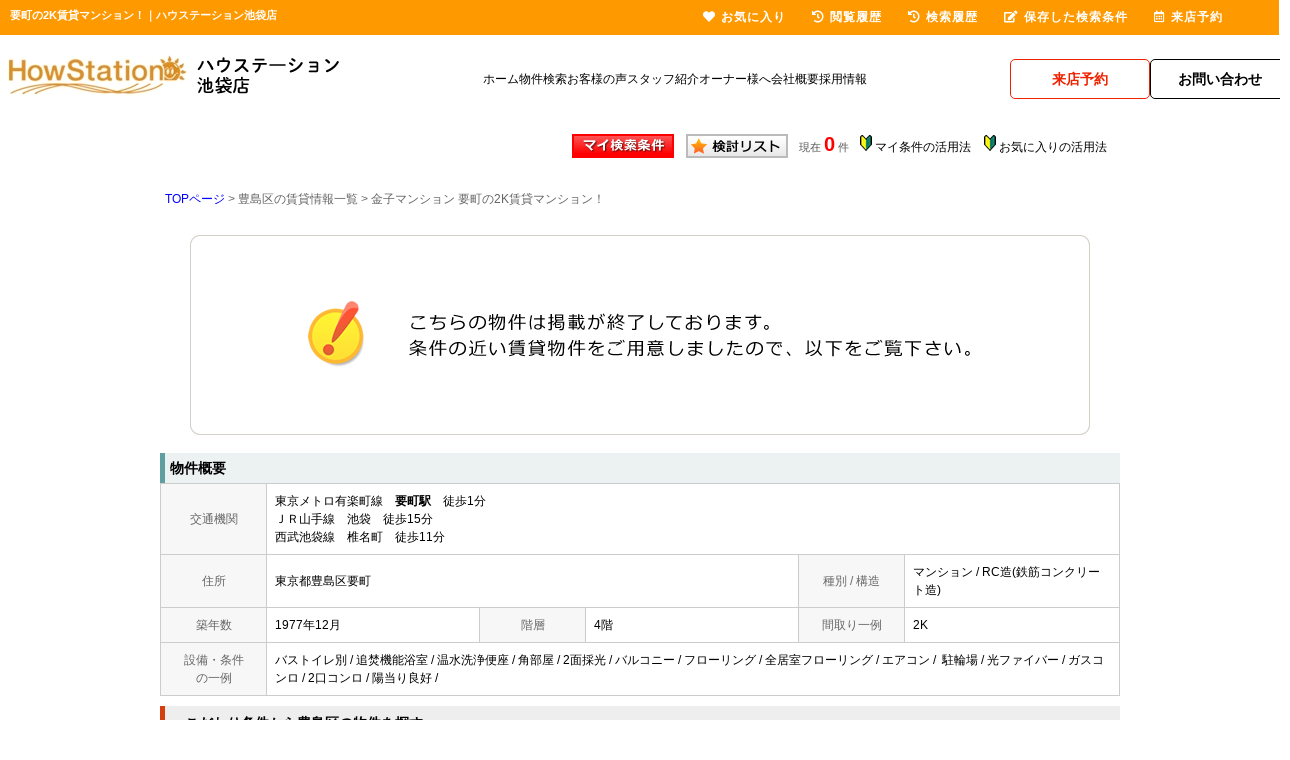

--- FILE ---
content_type: text/html; charset=Shift_JIS
request_url: https://www.homes-ikebukuro.com/s_r_26345/
body_size: 6216
content:
<html>
<head>
<!-- Google Tag Manager -->
<script>(function(w,d,s,l,i){w[l]=w[l]||[];w[l].push({'gtm.start':
new Date().getTime(),event:'gtm.js'});var f=d.getElementsByTagName(s)[0],
j=d.createElement(s),dl=l!='dataLayer'?'&l='+l:'';j.async=true;j.src=
'https://www.googletagmanager.com/gtm.js?id='+i+dl;f.parentNode.insertBefore(j,f);
})(window,document,'script','dataLayer','GTM-5W9L3TG');</script>
<!-- End Google Tag Manager -->
<meta http-equiv="Content-Type" content="text/html; charset=Shift_JIS">
<meta http-equiv="Content-Script-Type" content="text/javascript">
<meta http-equiv="Content-Style-Type" content="text/css">
<title>要町の2K賃貸マンション！｜ハウステーション池袋店</title>

<meta name="description" content="要町の2K賃貸マンション！池袋の賃貸マンションならハウステーション池袋店までお気軽にご相談ください。">

<meta name="keywords" content="要町,賃貸,マンション,2K,ハウステーション池袋店">

<link rel="stylesheet" href="/css/base.css" type="text/css">
<link rel="stylesheet" href="/css/common.css" type="text/css">
<link rel="stylesheet" href="/css/print.css" type="text/css">
<link rel="stylesheet" href="/css/top2.css" type="text/css">
<!--Fonticon start !!no touch!!-->
<link href="//use.fontawesome.com/releases/v5.9.0/css/all.css" rel="stylesheet">
<!--Fonticon end !!no touch!!-->
<script src="/analysis/analyze_js.php" type="text/javascript"></script>
<meta name="viewport" content="width=1024">
<meta http-equiv="X-UA-Compatible" content="IE=edge">
<script type="text/javascript" src="/js/smart.js"></script>
<link rel="stylesheet" href="/thumbnail.css" type="text/css">
<link rel="stylesheet" href="/js/baguetteBox/baguetteBox.min.css" type="text/css">
<link rel="stylesheet" href="/css/top2.css" type="text/css">
<script type="text/javascript" src="//code.jquery.com/jquery-1.10.2.min.js"></script>
<script type="text/javascript" src="/js/jQueryAutoHeight.js"></script>
<script type="text/javascript">
	jQuery(function($){
	    $('.rireki_block ul').autoHeight({column:5});
	});
</script>
<script type="text/javascript" src="/js/search_new.js"></script>
<script type="text/javascript" src="/js/baguetteBox/baguetteBox.min.js"></script>
<script type="text/javascript" src="/js/thumbnail.js"></script>

<script type="text/javascript" src="//maps.google.com/maps/api/js?key=AIzaSyAml4EhstOLpbVS-I3pN2TMqrb_0p5smyI&sensor=false&libraries=panoramio"></script>
<script type="text/javascript" src="/js/google_map.js"></script>
<script type="text/javascript">
var lat = 35.7329133;
var lng = 139.6978037;
var icon = "/img/gicon1.gif";
var shadow = "http://maps.google.co.jp/mapfiles/ms/icons/msmarker.shadow.png";
var title = "金子マンション";

$(function() {
	baguetteBox.run('.baguetteBox_wrap');

	initialize_map();
	panoramio_set();
	$('#mail_conf').click(function(){
		$('#mail_conf_form').submit();
		return false;
	});
});
</script>

<!-- #5781 問合せ用 -->
<script src="//ajax.googleapis.com/ajax/libs/jquery/1.7/jquery.min.js"></script>
<script defer src="/js/rooms_inquiry.js"></script>
<script type="text/javascript">
function MailSubmit() {
	return rooms.inquiry.check();
}
</script>

<style>
img.mainImage {
	max-width: 680px;
	max-height: 450px;
}
ul.subImage img {
	border:2px solid #ffffff;
}
ul.subImage img.sel {
	border:2px solid #000000 !important;
}
.none {
	display:none;
}
#baguetteBox-slider img {
	max-width: 90% !important;
	max-height: calc(100% - 48px) !important;
	margin: 24px 5% !important;
}
#baguetteBox-slider figcaption {
	top:0px !important;
	height: 24px !important;
	font-size:18px !important;
	line-height:24px !important;
}


/* panorama */
ul.subPano{
	margin: 0;
	padding: 0;
}

ul.subPano li{
	float:left;
	width:70px;
	height:54px;
	padding:3px;
	cursor:pointer;
	list-style-type:none;
}

ul.subPano li img{
	_height:43px;
	width: 70px;
	height: 54px;
	object-fit: cover;
}
ul.subPano img {
	border:2px solid #ffffff;
}
ul.subPano img.sel {
	border:2px solid #000000 !important;
}
</style>

<!-- /#5781 問合せ用 -->
<script src="/js/jquery.1.5.2.min.js" type="text/javascript" charset="utf-8"></script>
<script src="/js/jquery.cookie.js" type="text/javascript" charset="UTF-8"></script>
<script src="/js/change_mode.js" type="text/javascript" charset="utf-8"></script>
<script type="text/javascript" src="/js/smart.js"></script>

</head>
<body>
<!-- Google Tag Manager (noscript) -->
<noscript><iframe src="https://www.googletagmanager.com/ns.html?id=GTM-5W9L3TG"
height="0" width="0" style="display:none;visibility:hidden"></iframe></noscript>
<!-- End Google Tag Manager (noscript) -->



<div align="center"><h1>要町の2K賃貸マンション！｜ハウステーション池袋店</h1></div>

	<span id="view_smart"><a href="/s_r_26345/" id="show_smart"><img src="/img/sh.jpg"></a></span>
	<span id="view_pc"><a href="/index.html" id="show_pc">PC</a></span>

<!--header -->
<!--header-->

<header>
    <div class="new_head_inner">
        <div class="new_header_box">
            <div class="new_header_logo"><a href="/"><img src="/img/new_top/n_logo.webp" alt="ハウステーション池袋店"></a></div>
            <ul class="new_header_conts">
                <li><a href="/">ホーム</a></li>
                <li><a href="/search.php">物件検索</a></li>
                <li><a href="/voice2/">お客様の声</a></li>
                <li><a href="/staff2/">スタッフ紹介</a></li>
                <li><a href="https://www.chintaisenmon.jp/kanri/" target="_blank">オーナー様へ</a></li>
                <li><a href="/company/">会社概要</a></li>
                <li><a href="https://www.howstation.com/1/rec_arb/" target="_blank">採用情報</a></li>
            </ul>
            <ul class="new_header_inq">
                <li>
                    <div class="com_action_btn">
                        <a href="https://chat.homes-ikebukuro.com/reserve_regist/" target="blank" id="ga_vis_click" class="com_m_btn n_h_com_btn">
                            <span class="com_m_btn_in">
                                <span class="com_m_btn_in_txt">来店予約</span>
                            </span>
                        </a>
                    </div>
                </li>
                <li>
                    <div class="com_action_btn">
                        <a href="/inquiry.php" id="ga_inq_click" class="com_m_btn">
                            <span class="com_m_btn_in">
                                <span class="com_m_btn_in_txt">お問い合わせ</span>
                            </span>
                        </a>
                    </div>
                </li>
            </ul>
        </div>
    </div>
</header>

<!--/header-->
<!--header end -->


<div class="container">
<a name="top"></a>
<table width="960" border="0" align="center" cellpadding="5" cellspacing="0">
    <tr>
        <td height="28"><table width="550" align="right" cellpadding="2" cellspacing="2">
          <tr>
            <td align="center"><a href="../my_search.php"><img src="../img/sho-my.png" /></a></td>
            <td align="center"><a href="../favorite.php"><img src="../img/sho-kento-l.png" /></a></td>
            <td align="center"><font class="f11g">現在</font> <font class="f-kensu">0</font> <font class="f11g">件</font></td>
            <td align="center"><img src="../img/wakaba.gif" /> <a href="../mysearch/index.html" target="_blank">マイ条件の活用法</a></td>
            <td align="center"><img src="../img/wakaba.gif" /> <a href="../favorite/index.html" target="_blank">お気に入りの活用法</a></td>
          </tr>
        </table></td>
  </tr>
  <tr>
    <td align="left"><p class="pan"><a href="/">TOPページ</a> > <a href="/list/1-4/0-1212/"><font class="pan">豊島区の賃貸情報一覧</font></a> > <font class="pan">金子マンション 要町の2K賃貸マンション！</font></p></td>
  </tr>
</table>
<table width="960" border="0" cellspacing="0" align="center">
  <tr>
  <td align="center"><!--form name="form1" method="get" action="../mail.php" onSubmit="return countCheck()"-->
    <table width="960" border="0" align="center" cellpadding="0" cellspacing="0">
  <tr>
    <td height="28" align="center" valign="top"><div align="center"><br />
      <img src="/img/closed.jpg" /><br />
      <br />
    </div>
      <table width="960" border="0" align="center" cellpadding="0" cellspacing="0">
        <tr>
          <td height="30" class="sho_title"><h3>物件概要</h3></td>
        </tr>
      </table>
      <table width="960" border="0" align="center" cellpadding="8" cellspacing="0" class="sho_koumoku">
        <tr bgcolor="#FFFFFF">
          <th width="10%" height="20" align="center" scope="row">交通機関</th>
          <td height="20" colspan="5">東京メトロ有楽町線　<strong>要町駅</strong>　徒歩1分<br />
             
            ＪＲ山手線　池袋　徒歩15分 <br />
            
             
            西武池袋線　椎名町　徒歩11分 <br />
            
            <!-- 
            -　-　徒歩11分 <br />
            -->
            <!-- 
            -　-　-
            --></td>
        </tr>
        <tr>
          <th width="10%" height="20" align="center" scope="row">住所</th>
          <td height="20" colspan="3">東京都豊島区要町</td>
          <th width="10%" height="20" align="center" scope="row">種別 / 構造</th>
          <td width="20%" height="20">マンション / RC造(鉄筋コンクリート造)
            <!--東京都豊島区要町1--></td>
        </tr>
        <tr>
          <th height="20" align="center" scope="row">築年数</th>
          <td width="20%" height="20">1977年12月</td>
          <th width="10%" height="20" align="center" scope="row">階層</th>
          <td width="20%" height="20">4階</td>
          <th height="20" align="center" scope="row">間取り一例</th>
          <td height="20">2K</td>
        </tr>
        <tr>
          <th height="20" align="center" scope="row">設備・条件<br />
            の一例</th>
          <td height="20" colspan="5">バストイレ別&nbsp;/&nbsp;追焚機能浴室&nbsp;/&nbsp;温水洗浄便座&nbsp;/&nbsp;角部屋&nbsp;/&nbsp;2面採光&nbsp;/&nbsp;バルコニー&nbsp;/&nbsp;フローリング&nbsp;/&nbsp;全居室フローリング&nbsp;/&nbsp;エアコン&nbsp;/&nbsp; 駐輪場&nbsp;/&nbsp;光ファイバー&nbsp;/&nbsp;ガスコンロ&nbsp;/&nbsp;2口コンロ&nbsp;/&nbsp;陽当り良好&nbsp;/&nbsp;</td>
        </tr>
      </table>

<div class="koda_list_wrap">
  <div class="sho_title2"><h3>こだわり条件から豊島区の物件を探す</h3></div>
  <div class="area_zokusei_link"><ul><li><a href="/list/1-4-6/0-1212-1_2/">豊島区+バストイレ別</a></li><li><a href="/list/1-4-6/0-1212-1_5/">豊島区+追焚機能浴室</a></li><li><a href="/list/1-4-6/0-1212-1_13/">豊島区+温水洗浄便座</a></li><li><a href="/list/1-4-6/0-1212-6_234/">豊島区+ガスコンロ</a></li><li><a href="/list/1-4-6/0-1212-6_236/">豊島区+2口コンロ</a></li><li><a href="/list/1-4-6/0-1212-2_29/">豊島区+角部屋</a></li><li><a href="/list/1-4-6/0-1212-2_30/">豊島区+2面採光</a></li><li><a href="/list/1-4-6/0-1212-2_42/">豊島区+バルコニー</a></li><li><a href="/list/1-4-6/0-1212-3_81/">豊島区+フローリング</a></li><li><a href="/list/1-4-6/0-1212-3_83/">豊島区+全居室フローリング</a></li><li><a href="/list/1-4-6/0-1212-3_490/">豊島区+エアコン</a></li><li><a href="/list/1-4-6/0-1212-5_136/">豊島区+駐輪場</a></li><li><a href="/list/1-4-6/0-1212-5_140/">豊島区+光ファイバー</a></li><li><a href="/list/1-4-6/0-1212-8_172/">豊島区+陽当り良好</a></li><li><a href="/list/1-4-6/0-1212-11_522/">豊島区+室外洗濯機置き場</a></li><li><a href="/list/1-4-6/0-1212-12_434/">豊島区+即入居可</a></li></ul></div>
</div>

<div class="latest_keyword_wrap">
  <div class="sho_title2"><h3>最近検索した条件一覧</h3></div>
  
</div>

      <br />
      <table width="960" border="0" align="center" cellpadding="5" cellspacing="0" class="sho_head">
        <tr>
          <td height="100" scope="row"><table width="98%" border="0" align="center" cellpadding="10" cellspacing="0">
            <tr>
              <td colspan="3" valign="bottom" scope="row"><img src="/img/hp.gif" alt="ホームページを見てと伝えてください" /></td>
            </tr>
            <tr>
              <td valign="bottom" scope="row"><span class="yachin">池袋店</span><br />
                <span class="f13b">〒171-0021<br />
                  東京都豊島区西池袋5-2-10 2F</span></td>
              <td scope="row"><span class="tel">TEL : 0120-952-813</span><br />
                お問合わせNO：<img src="/img/rhs.gif" /><span class="f13b">Iyr-1-2-016203AT</span></td>
              <td scope="row"><p class="f13b">空室情報の確認や詳細を知りたい方<br />
                お問合せはお気軽にお問合せください！</p></td>
            </tr>
          </table>
            <table width="100%" border="0" cellpadding="5" cellspacing="0">
              <tr>
                <td width="260" align="left"></td>
              </tr>
          </table></td>
      </table></td>
  </tr>
  <tr>
    <td height="28" align="right" valign="top">
      <br />
    <input type="hidden" name="sel_room_id2" value="37661" /></td>
  </tr>
  <tr><td><table width="800" border="0" align="center" cellpadding="10" cellspacing="10">
  <tr>
    <td align="right" scope="row"><a href="/favorite.php"><img src="/img/f-fav.jpg" width="260" height="60" /></a></td>
    <td align="left"><a href="/search.php"><img src="/img/f-search.jpg" width="260" height="60" /></a></td>
    <td align="left"><a href="/inquiry.php"><img src="/img/f-inq.jpg" width="260" height="60" /></a></td>
  </tr>
</table></td></tr>
</table>
 
    <!--/form-->
  <tr>
    <td height="30" colspan="2" align="right"><a href="#top">▲ページのTOPへ戻る</a></td>
    </tr>
</table>
<br>
</td>
</tr>
</table>
</div><!--container=end-->


<!--footer -->
<!--footer-->

<footer>
    <div class="n_footer_inner">
        <div class="n_footer_box">
            <div class="n_footer_tel">
                <div class="n_footer_tel_img"><img src="/img/new_top/n_footer_tel.webp" alt=""></div>
                <div class="n_footer_txt">
                    <p>お電話のお問合わせ</p>
                    <strong>03-3590-2211</strong>
                    <span>受付時間 10:00～18:00 /定休日 毎週火・水曜日</span>
                </div>
            </div>
            <div class="n_footer_btn"><a href="/inquiry.php" id="ga_inq_f_click">
                    <span><img src="/img/new_top/n_footer_mail.webp" alt=""></span>
                    メールでお問合わせ
                </a></div>
            <div class="n_footer_btn"><a href="https://chat.homes-ikebukuro.com/reserve_regist/" id="ga_vis_f_click" target="blank">
                    <span><img src="/img/new_top/n_footer_riten.webp" alt=""></span>
                    来店予約
                </a></div>
            <div class="n_footer_btn"><a href="/line/" id="ga_line_f_click" target="_blank">
                    <span><img src="/img/new_top/n_footer_line.webp" alt=""></span>
                    LINEでお部屋探し
                </a></div>
        </div>
        <div class="n_footer_box02">
            <ul>
                <li>
                    <div class="n_footer_title"><i class="fas fa-chevron-right"></i>駅・エリアから探す</div>
                    <div class="n_footer_unification">
                        <a href="/list/1-2-3/0-583-6376/index.html"><span>平和台</span></a>
                        <a href="/list/1-2-3/0-583-6377/index.html"><span>氷川台</span></a>
                        <a href="/list/1-2-3/0-583-4817/index.html"><span>小竹向原</span></a>
                        <a href="/list/1-2-3/0-583-6378/index.html"><span>千川</span></a>
                        <a href="/list/1-2-3/0-583-6379/index.html"><span>要町</span></a>
                        <a href="/list/1-2-3/0-429-488/"><span>池袋</span></a>
                        <a href="/list/1-2-3/0-583-6380/"><span>東池袋</span></a>
                        <a href="/list/1-2-3/0-2032-10050/"><span>雑司ヶ谷</span></a>
                        <a href="/list/1-2-3/0-2032-10051/"><span>西早稲田</span></a>
                        <a href="/list/1-2-3/0-2032-9694/"><span>東新宿</span></a>
                        <a href="/list/1-2-3/0-429-4786/"><span>江古田</span></a>
                        <a href="/list/1-2-3/0-429-4785/"><span>東長崎</span></a>
                        <a href="/list/1-2-3/0-429-4784/"><span>椎名町</span></a>
                        <a href="/list/1-2-3/0-429-4788/"><span>練馬</span></a>
                        <a href="/list/1-2-3/0-848-4748/"><span>大山</span></a>
                        <a href="/list/1-2-3/0-95-631/"><span>板橋</span></a>
                        <a href="/list/1-2-3/0-91-584/"><span>大塚</span></a>
                        <a href="/list/1-2-3/0-91-583/"><span>目白</span></a>
                        <a href="/list/1-2-3/0-437-582/"><span>高田馬場</span></a>
                        <a href="/list/1-2-3/0-91-581/"><span>新大久保</span></a>
                        <a href="/list/1-2-3/0-91-231/"><span>新宿</span></a>
                        <a href="/list/1-2-3/0-194-756/"><span>大久保</span></a>
                        <a href="/list/1-2/0-580/"><span>早稲田</span></a>
                        <a href="/list/1-2-3/0-580-6348/"><span>落合</span></a>
                        <a href="/list/1-2-3/0-114-758/"><span>中野</span></a>
                        <a href="/list/1-2-3/0-589-6328/"><span>中野坂上</span></a>
                        <a href="/list/1-2-3/0-589-757/"><span>東中野</span></a>
                        <a href="/list/1-2-3/0-589-9078/"><span>落合南長崎</span></a>
                        <a href="/list/1-2-3/0-437-4826/"><span>沼袋</span></a>
                        <a href="/list/1-2-3/0-437-4825/"><span>新井薬師前</span></a>
                        <a href="/list/1-2-3/0-437-4824/"><span>中井</span></a>
                    </div>

                    <div class="n_footer_title"><i class="fas fa-chevron-right"></i>学校から探す</div>
                    <a href="/rikkyo/"><span>立教大学生向け物件情報</span></a>
                    <a href="/waseda/"><span>早稲田大学生向け物件情報</span></a>

                </li>
                <li>
                    <div class="n_footer_title"><i class="fas fa-chevron-right"></i>種別から探す</div>
                    <a href="/list/1-5/0-1/"><span>アパート</span></a>
                    <a href="/list/1-5/0-2/"><span>マンション</span></a>
                    <a href="/list/1-5/0-3/"><span>戸建て賃貸・貸家</span></a>
                </li>
                <li>
                    <div class="n_footer_title"><i class="fas fa-chevron-right"></i>間取りから探す</div>
                    <a href="/list/1-8/0-0/"><span>ワンルーム</span></a>
                    <a href="/list/1-8/0-1/"><span>1K</span></a>
                    <a href="/list/1-8/0-2/"><span>1DK</span></a>
                    <a href="/list/1-8/0-3/"><span>1LDK</span></a>
                    <a href="/list/1-8/0-4/"><span>2K</span></a>
                    <a href="/list/1-8/0-5/"><span>2DK</span></a>
                    <a href="/list/1-8/0-6/"><span>2LDK</span></a>
                    <a href="/list/1-8/0-7/"><span>3DK</span></a>
                    <a href="/list/1-8/0-8/"><span>3LDK</span></a>
                    <a href="/list/1-8/0-9/"><span>4LDK</span></a>
                </li>
                <li>
                    <div class="n_footer_title"><i class="fas fa-chevron-right"></i>特集から探す</div>
                    <div class="n_footer_items_wrap">
                        <div>
                            <a href=""><span>区から検索</span></a>
                            <a href="/list/1-9/0-10/"><span>駅近</span></a>
                            <a href="/list/1-8-8-8-8-8-8-8/0-0-1-2-3-4-5-6/"><span>一人暮らし・シングル</span></a>
                            <a href="/list/1-8-8-8/0-0-1-2/"><span>学生向け</span></a>
                            <a href="/list/1-28/0-2/"><span>二人入居可</span></a>
                            <a href="/list/1-8-8-8-8-8-8-8-8-8-8-8-8/0-2-3-4-5-6-7-8-9-10-11-12-13/"><span>ファミリー</span></a>
                            <a href="/list/1-8-8-8-8-8-8-8-8/0-2-3-4-5-6-7-8-9/"><span>新婚・カップル</span></a>
                            <a href="/list/1-28/0-15/"><span>ルームシェア</span></a>
                            <a href="/list/1-28/0-4/"><span>女性限定</span></a>
                            <a href="/list/1-28/0-13/"><span>ペット可</span></a>
                            <a href="/list/1-28/0-0/"><span>楽器相談可</span></a>
                        </div>
                        <div>
                            <a href="/list/1-10/0-6/"><span>新築・築浅</span></a>
                            <a href="/list/1-6/0-11_459/"><span>分譲賃貸</span></a>
                            <a href="/list/1-6/0-9_320/"><span>デザイナーズ</span></a>
                            <a href="/list/1-22/0-0/"><span>敷金ゼロ</span></a>
                            <a href="/list/1-23/0-0/"><span>礼金ゼロ</span></a>
                            <a href="/list/1-22-23/0-0-0/"><span>敷金礼金ゼロ</span></a>
                            <a href="/list/1-6/0-1_2/"><span>バストイレ別</span></a>
                            <a href="/list/1-6/0-3_81/"><span>フローリング</span></a>
                            <a href="/list/1-6/0-5_131/"><span>オートロック</span></a>
                            <a href="/list/1-6/0-1_8/"><span>洗面所独立</span></a>
                        </div>
                        <div>
                            <a href="/list/1-6/0-2_79/"><span>リノベーション</span></a>
                            <a href="/list/1-6/0-3_85/"><span>ロフト</span></a>
                            <a href="/list/1-6/0-2_29/"><span>角部屋</span></a>
                            <a href="/list/1-6/0-2_26/"><span>最上階</span></a>
                            <a href="/list/1-6/0-2_52/"><span>庭付き</span></a>
                            <a href="/list/1-6/0-5_138/"><span>バイク置場</span></a>
                            <a href="/list/1-6/0-5_134/"><span>宅配ボックス</span></a>
                            <a href="/list/1-6/0-2_42/"><span>バルコニー</span></a>
                            <a href="/list/1-6/0-6_18/"><span>カウンターキッチン</span></a>
                        </div>
                    </div>
                </li>
            </ul>
            <div class="n_footer_company_info">
                <div class="n_footer_txt02"><a href="/pdf/k_tena.pdf" target="_blank"><i class="fas fa-chevron-right"></i>入居申込書【個人】</a></div>
                <div class="n_footer_txt02"><a href="/pdf/f_tena.pdf" target="_blank"><i class="fas fa-chevron-right"></i>入居申込書【法人】</a></div>
                <div class="n_footer_txt02"><a href="/pdf/k_park.pdf" target="_blank"><i class="fas fa-chevron-right"></i>駐車場申込書【個人】</a></div>
                <div class="n_footer_txt02"><a href="/pdf/f_park.pdf" target="_blank"><i class="fas fa-chevron-right"></i>駐車場申込書【法人】</a></div>
                <div class="n_footer_txt02"><a href="https://www.aoyama-fudosan.com/" target="_blank"><i class="fas fa-chevron-right"></i>東京の不動産投資・収益物件</a></div>
                <div class="n_footer_txt02"><a href="https://www.howstation.com/sale/" target="_blank"><i class="fas fa-chevron-right"></i>東京の不動産売却・買取</a></div>
                <div class="n_footer_logo"><a href="/"><img src="/img/new_top/n_footer_logo.webp" alt="ハウステーション上石神井店"></a></div>
                <p>東京都豊島区西池袋5-2-10-2F<br>
          受付時間 10:00～18:00 <br>
          定休日 毎週火・水曜日</p>
            </div>
        </div>
        <ul class="n_footer_box03">
            <li><a href="/">ホーム</a></li>
            <li><a href="/search.php">物件検索</a></li>
            <li><a href="/voice2/">お客様の声</a></li>
            <li><a href="/staff2/">スタッフ紹介</a></li>
            <li><a href="https://www.chintaisenmon.jp/kanri/" target="_blank">オーナー様へ</a></li>
            <li><a href="/company/">会社概要</a></li>
            <li><a href="https://www.howstation.com/1/rec_arb/" target="_blank">採用情報</a></li>
            <li><a href="/privacy">個人情報保護方針</a></li>
        </ul>
        <div class="f_copyright">
            <a href="http://www.j-s-p.com" target="_blank">不動産 ホームページ作成</a><a href="https://www.web-hakase.com/" target="_blank">博士.com</a><a href="https://www.kaiyousankotu.com/" target="_blank">海洋散骨</a>
            Copyright (C) ハウステーション池袋店 All Rights Reserved.
        </div>
    </div>
</footer>


<!--/footer-->

<div class="new_header smart_off">
    <div class="new_header_inner">
        <div class="new_header_menu">
            <ul>
                <!--li><a href="/search.php"><i class="fas fa-search"></i>物件検索</a></li-->
                <li><a href="/favorite.php"><i class="fas fa-heart"></i>お気に入り</a></li>
                <li><a href="/footprint/"><i class="fas fa-history"></i>閲覧履歴</a></li>
                <li><a href="javascript:void(0);" onclick="openHistoryList(this);"><i class="fas fa-history"></i>検索履歴</a></li>
                <li><a href="/my_search.php"><i class="fas fa-edit"></i>保存した検索条件</a></li>
                <li class="new_h_reserv"><a href="https://chat.homes-ikebukuro.com/reserve_regist/" target="_blank"><i class="far fa-calendar-alt"></i>来店予約</a></li>
            </ul>
        </div>
    </div>
</div>
<script type="text/javascript" src="/js/search_history.js"></script>
<!--footer end -->

<!--<br>
<br><div align="center"><input type="button" value="閉じる" onClick="window.close()"></div><br>-->
<form name="form2" method="get" action="../mail.php">
  <input type="hidden" name="room_id">
</form>
<script type="text/javascript" src="../js/shosai.js"></script>


</body>
</html>

--- FILE ---
content_type: text/css
request_url: https://www.homes-ikebukuro.com/css/top2.css
body_size: 2514
content:
@charset "shift_jis";
/* CSS Document */

img {
 border: 0;
}

#view_smart {
 display: none;
}

#view_pc {
 display: none;
}

body {
 width: 100%;
 color: #333;
 font-size: 12px;
 font-weight: normal;
 line-height: 18px;
 text-align: center;
 margin: 0;
 padding: 0;

}

a:link {
 text-decoration: underline;
}

a:hover {
 text-decoration: underline;
}

H1 {
 color: #666;
 font-size: 11px;
 font-weight: normal;
 width: 1000px;
 margin: auto;
 padding: auto;
 margin: 0;
 line-height: normal;
 text-decoration: none;
 text-align: left;
 padding: 8px 0px 5px 10px !important;
}

/*上部メニュー*/

#menu-n ul,
#menu-n li {
 margin: 0px;
 padding: 0px;
 list-style: none;
}

#menu-n ul {}

#menu-n li {
 width: 125px;
 height: 27px;
 float: left;
 background-image: url('../img/menu.jpg');
 margin-right: 0px;
}

#menu-n a,
#menu-n a:link,
#menu-n a:visited {
 padding-top: 5px;
 text-decoration: none;
 color: #FFFFFF;
 background-color: transparent;
 text-align: center;
 width: 125px;
 height: 27px;
 display: block;
 font-size: 13px;
 FONT-WEIGHT: bold;
}

#menu-n a:hover {
 color: #FFFFFF;
 background-color: #B9722B;
 background-image: url('../img/menu2.jpg');
 padding-top: 3px;
 font-size: 13px;
 FONT-WEIGHT: bold;
}

div.contents {
 width: 1000px;
 overflow: hidden;
 margin: 0px auto;
 padding: 0px;
 text-align: left;
 clear: both;
 background: #FFF;
}

div.c_main {
 width: 740px;
 float: right;
 margin: 0px 5px;
 padding: 0px;
 clear: both;
}

div.c_sub {
 width: 235px;
 float: left;
 margin: 0px 0px 0px 5px;
 padding: 0px 0px 0px 0px;
}

div.c_sub ul {
 margin: 20px 0px 0px 0px;
 padding: 0px;
}

div.c_sub li {
 width: 240px;
 list-style: none;
 margin: 0px 0px 10px 0px;
 padding: 0px 0px 0px 0px;
 text-align: center;
}

div.c_sub li {
 text-align: center;
 text-decoration: underline;
}

div.c_main2 {
 width: 100%;
 margin: 20px 0px;
 padding: 0px 0px 0px 0px;
}

div.main_menu {
 margin: 0px 0px 0px 0px;
 padding: 0px 0px 0px 0px;
 overflow: hidden;
 position: relative;
 top: 0px;
 left: 0px;
 clear: both;
}

div.main_menu li a span {
 text-decoration: underline;
}

div.main_menu li h3 {
 font-size: 12px;
}

div.m-title {
 width: 600px;
 padding: 15px 0 20px 70px;
 background: url(../img/quick_s.jpg) left top no-repeat;
 display: inline-block;
}

div.m-title h2 {
 width: 250px;
 text-align: left;
 font-size: 15px;
 color: #FFFFFF;
 padding: 0;
 margin: 0;
}

div.m-title span {
 float: right;
 margin-top: -30px;
 font-weight: bold;
}

div.main_menu ul {
 margin: 0;
 padding: 0;
}

div.main_menu li {
 width: 240px;
 height: 90px;
 padding: 5px 0px 5px 6px;
 list-style: none;
 float: left;
 position: relative;
 top: 0px;
 left: 0px;
 text-align: center;
}

div.main_menu li a {
 width: 100%;
 height: 100%;
 position: absolute;
 top: 0px;
 left: 0px;
 z-index: 20;
 text-decoration: underline;
}

div.main_menu li img {
 border: 0;
 float: right;
}

div.main_menu li span {
 position: absolute;
 bottom: 10px;
}

.tokusen {
 clear: both;
 margin-left: 5px;
 margin-top: 10px;
}

.tokusen-t-1 {
 background: url(../img/tokusen_n.jpg) left top no-repeat;
}

.tokusen-t h2,
.tokusen-t h3 {
 text-align: left;
 font-size: 20px;
 color: #FFFFFF;
 padding: 15px;
 margin: 0;
}

.gurumeru {}

.gurumeru a {
 background: url(../img/gurumeru.gif) no-repeat;
 width: 233px;
 display: block;
 padding-top: 100px;
}

.bold {
 font-weight: bold;
}

.rss {
 background: #FFF !important;
 border: 1px solid #CCC;
 width: 231px;
 display: block;
 height: 305px;
 text-align: center;
 padding: 0;
 margin: 5px;
}

.rss h2 {
 font-size: 16px;
 background-color: #feac00;
 border: 2px solid #CCC;
 color: #FFF;
 padding: 5px;
}

.rssin {
 display: block;
 width: 220px;
 height: 256px;
 overflow: auto;
 text-align: left;
 padding: 5px;
}

.m_rss h3 {
 width: 700px;
 font-family: "ヒラギノ角ゴ Pro W3", "Hiragino Kaku Gothic Pro", "メイリオ", Meiryo, Osaka, "ＭＳ Ｐゴシック", "MS PGothic", sans-serif;
 font-size: 16px;
 line-height: 25px;
 font-weight: bold;
 color: #fe7700;
 background-repeat: no-repeat;
 background-position: center;
 background-color: #EEEEEE;
 padding-left: 10px;
 padding-right: 10px;
 border-left: 10px solid #feac00;
 margin: 7px;
}

.m_rss_in {
 width: 718px;
 height: 80;
 overflow: auto;
 border: 1px solid #999;
 padding: 5px 5px 5px 5px;
 margin-left: 7px;
}

.rss a:link {
 color: #000 !important;
 font-weight: bold;
 text-decoration: underline;
}

.rss a:hover {
 font-weight: bold;
 text-decoration: underline;
}

.c_tempo {
 font-size: 20px;
 color: #FFF;
 font-weight: bold;
 background-image: url(../img/tenpo.gif);
 background-repeat: no-repeat;
 background-position: left top;
 padding: 23px;
 margin-bottom: 20px;
}

.c_tempo h3 {
 font-size: 18px;
 text-align: center;
 margin: 0;
 padding: 0;
 line-height: 50px;
 color: #FFF;
}

.c_tempo span {
 font-size: 12px;
 color: #000;
}

.c_tempo p {
 padding: 5px 0px;
 margin: 0;
}

.c_tempo ul {
 margin: 10px 0px 0px 0px !important;
 padding: 0;
 list-style: none;
}

.c_tempo ul li {
 font-size: 12px;
 color: #000;
 display: block;
 margin: 0;
 text-indent: 20px;
 background: url(../img/icon.gif) left no-repeat;
 text-decoration: underline;
 text-align: left !important;
}

.s-ser_top {
 width: 230px;
 float: left;
 margin: 10px 0px;
 padding: 0px 0px 0px 0px;
}

.s-sear-t_top {
 clear: both;
 display: block;
 width: 227px;
 font-size: 16px;
 font-weight: bold;
 padding: 4px 0 2px 0;
 background-color: #feac00;
 border: 2px solid #CCC;
 color: #FFF;
 text-align: center;
 margin-top: 5px;
}

.s-ser_top ul {
 margin: 0 !important;
 padding: 5px 0;
 list-style: none;
}

.s-ser_top ul li {
 display: block;
 float: left;
 margin: 0;
 background: url(../img/tri.jpg) left no-repeat;
 text-decoration: underline;
 font-size: 14px;
 margin: 2px 0 2px 2px;
 text-align: left !important;
 padding-left: 15px;
}

ul.sear-toho_top li {
 display: block;
 float: left;
 width: 75px;
 margin: 5px 0 5px 0;
 background: url(../img/tri.jpg) left no-repeat;
 text-decoration: underline;
}

ul.sear-station_top li {
 display: block;
 float: left;
 width: 115px;
 margin: 2px 0 2px 0;
 text-indent: 5px;
 text-decoration: underline;
}

.c_town {
 width: 240px;
 margin: 10px 0;
}

.c_town img {
 text-align: center;
}

.c_town ul {
 padding: 0 !important;
 margin: 0;
}

.c_town ul li {}

.c_info h2 {
 font-size: 11px;
 font-weight: normal;
 color: #FFF;
 padding: 10px;
 margin: 0;
 background: url(../img/sideinfo.jpg) left top repeat-x;
 font-size: 14px;
 font-weight: bold;
}

.c_town span {
 width: 235px;
 text-align: left !important;
 letter-spacing: 1px;
}

.c_info .infoin {
 display: block;
 width: 225px;
 height: 258px;
 overflow: auto;
 text-align: left;
 padding: 5px;
}

.c_info {
 display: block;
 height: 305px;
 width: 235px;
 text-align: center;
 border: #000000 1px solid;
 padding: 0;
 margin: 10px 0px;
}

/********************************************
    特集
*********************************************/
.t4_2 {
 width: 733px;
 margin: 0;
 font-size: 0;
}

.t4_2 ul {
 display: inline-block;
 width: 171px;
 height: 280px;
 margin: 10px 0px;
 padding: 5px;
 font-size: 12px;
 list-style: none;
 vertical-align: top;
 position: relative;
 border: 1px solid #CCCCCC;
}

.t4_2 ul:hover {
 background: #FFF1D0;
 /*★マウスオーバー時の背景色*/
}

.t4_2 ul li {
 text-align: left;
 margin: 5px 0;
}

li.t4_2_img {
 text-align: center !important;
 height: 130px;
 /* ★高さ保持(画像の高さ最大値に合わせること)*/
 margin: 0 0 5px 0 !important;
}

li.t4_2_img img {
 pointer-events: none;
}

li.t4_2_img a {
 position: absolute;
 margin-top: 10px;
 top: 0px;
 left: 0px;
 width: 100%;
 height: 100%;
}

li.t4_2_name {
 font-size: 14px;
 font-weight: bold;
}

li.t4_2_yachin span {
 color: #FF0000;
 font-size: 16px;
 font-weight: bold;
}

.t4_2_com {
 border-top: 1px solid #CCCCCC;
}

.t4_2_com p {
 margin: 0 0 10px 0;
 padding: 5px 0;
 overflow: hidden;
 text-overflow: ellipsis;
 display: -webkit-box;
 -webkit-box-orient: vertical;
 -webkit-line-clamp: 4;
}

.m_blog {
 overflow: hidden;
}

.m_blog h3 {
 width: 700px;
 font-family: "ヒラギノ角ゴ Pro W3", "Hiragino Kaku Gothic Pro", "メイリオ", Meiryo, Osaka, "ＭＳ Ｐゴシック", "MS PGothic", sans-serif;
 font-size: 16px;
 line-height: 25px;
 font-weight: bold;
 color: #fe7700;
 background-repeat: no-repeat;
 background-position: center;
 background-color: #EEEEEE;
 padding-left: 10px;
 padding-right: 10px;
 border-left: 10px solid #feac00;
 margin: 7px;
}

.m_blog th {
 background-color: #F7F7F7;
 border: 1px solid #CCCCCC;
 font-size: 12px;
}

.m_blog td {
 font-size: 12px;
}

.foot-img {
 margin-top: 20px;
}



.footer {
 color: #FFFFFF;
 font-size: 12px;
 line-height: 30px;
 text-align: center;
 background-color: white;
 height: 379px;
 width: 1000px;
}

.t_raiten {
 margin: 10px 0px 10px 0px;
}

.t_raiten a:hover {
 opacity: 0.7;
}

/*footer-kaiyou 181029*/

.kaiyou {
 width: 1000px;
 margin: -30px auto 0;
 padding: 0;
 text-align: right;
}

.kaiyou a {
 color: #333;
 clear: both;
 padding-right: 114px;
 font-size: 10px;
}

/*info_corona*/
.info_corona a {
 display: block;
 text-align: center;
 border: solid 1px #ddd;
 border-radius: 5px;
 box-shadow: 0 3px 0 #ddd;
 padding: 20px;
 margin-bottom: 10px;
 font-size: 15px;
 transition: 0.2s;
 color: #00F !important;
 text-decoration: underline !important;
}

.info_corona a:hover {
 transform: translateY(3px);
 box-shadow: 0 0 0 #ddd;
}

.reserve_wrap {
 display: flex;
 justify-content: space-between;
 margin: 10px 0;
}

/*footer-kaiyou 181029 end */
/*個人情報保護 */
.privacy_conts {
 width: 780px;
 /* float: left; */
 margin: auto;
 text-align: left;
 margin-top: 20px;
}

.click_ng img {
 pointer-events: none;
}

.click_ng a {
 display: block;
}

/*--gakusei_btn--*/

.gakusei_btn{
    margin: 20px 0;
}

.gakusei_btn img{
    width: 100%;
}